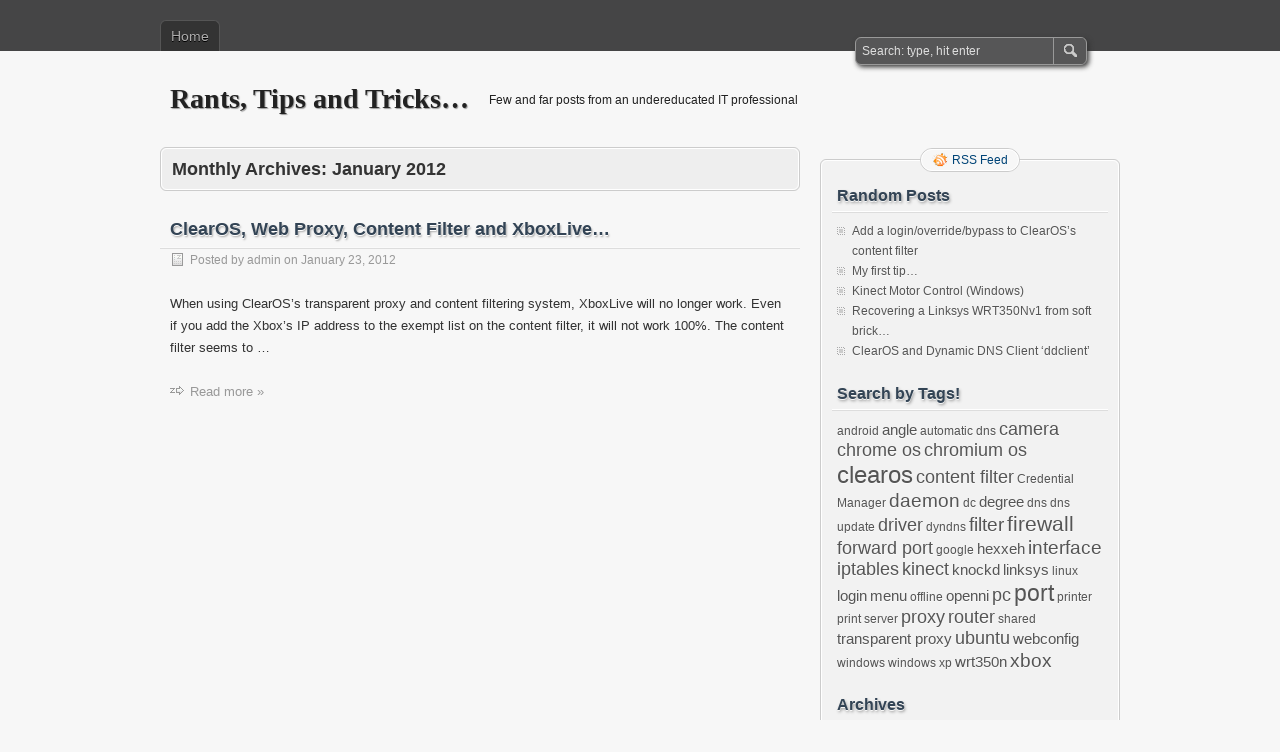

--- FILE ---
content_type: text/html; charset=UTF-8
request_url: https://csmartonline.com/blog/2012/01/
body_size: 7048
content:
<!DOCTYPE html PUBLIC "-//W3C//DTD XHTML 1.0 Transitional//EN" "http://www.w3.org/TR/xhtml1/DTD/xhtml1-transitional.dtd">
<html xmlns="http://www.w3.org/1999/xhtml" lang="en-US">
<head profile="http://gmpg.org/xfn/11">
	<meta http-equiv="Content-Type" content="text/html; charset=UTF-8" />
	<title>January | 2012 | Rants, Tips and Tricks...</title>
	<link rel="stylesheet" type="text/css" media="all" href="https://csmartonline.com/blog/wp-content/themes/zbench/style.css" />
	<link rel="pingback" href="https://csmartonline.com/blog/xmlrpc.php" />
	<meta name='robots' content='max-image-preview:large' />
	<style>img:is([sizes="auto" i], [sizes^="auto," i]) { contain-intrinsic-size: 3000px 1500px }</style>
	<link rel='dns-prefetch' href='//csmartonline.com' />
<link rel="alternate" type="application/rss+xml" title="Rants, Tips and Tricks... &raquo; Feed" href="https://csmartonline.com/blog/feed/" />
<link rel="alternate" type="application/rss+xml" title="Rants, Tips and Tricks... &raquo; Comments Feed" href="https://csmartonline.com/blog/comments/feed/" />
<script type="text/javascript">
/* <![CDATA[ */
window._wpemojiSettings = {"baseUrl":"https:\/\/s.w.org\/images\/core\/emoji\/15.0.3\/72x72\/","ext":".png","svgUrl":"https:\/\/s.w.org\/images\/core\/emoji\/15.0.3\/svg\/","svgExt":".svg","source":{"concatemoji":"http:\/\/csmartonline.com\/blog\/wp-includes\/js\/wp-emoji-release.min.js?ver=6.7.1"}};
/*! This file is auto-generated */
!function(i,n){var o,s,e;function c(e){try{var t={supportTests:e,timestamp:(new Date).valueOf()};sessionStorage.setItem(o,JSON.stringify(t))}catch(e){}}function p(e,t,n){e.clearRect(0,0,e.canvas.width,e.canvas.height),e.fillText(t,0,0);var t=new Uint32Array(e.getImageData(0,0,e.canvas.width,e.canvas.height).data),r=(e.clearRect(0,0,e.canvas.width,e.canvas.height),e.fillText(n,0,0),new Uint32Array(e.getImageData(0,0,e.canvas.width,e.canvas.height).data));return t.every(function(e,t){return e===r[t]})}function u(e,t,n){switch(t){case"flag":return n(e,"\ud83c\udff3\ufe0f\u200d\u26a7\ufe0f","\ud83c\udff3\ufe0f\u200b\u26a7\ufe0f")?!1:!n(e,"\ud83c\uddfa\ud83c\uddf3","\ud83c\uddfa\u200b\ud83c\uddf3")&&!n(e,"\ud83c\udff4\udb40\udc67\udb40\udc62\udb40\udc65\udb40\udc6e\udb40\udc67\udb40\udc7f","\ud83c\udff4\u200b\udb40\udc67\u200b\udb40\udc62\u200b\udb40\udc65\u200b\udb40\udc6e\u200b\udb40\udc67\u200b\udb40\udc7f");case"emoji":return!n(e,"\ud83d\udc26\u200d\u2b1b","\ud83d\udc26\u200b\u2b1b")}return!1}function f(e,t,n){var r="undefined"!=typeof WorkerGlobalScope&&self instanceof WorkerGlobalScope?new OffscreenCanvas(300,150):i.createElement("canvas"),a=r.getContext("2d",{willReadFrequently:!0}),o=(a.textBaseline="top",a.font="600 32px Arial",{});return e.forEach(function(e){o[e]=t(a,e,n)}),o}function t(e){var t=i.createElement("script");t.src=e,t.defer=!0,i.head.appendChild(t)}"undefined"!=typeof Promise&&(o="wpEmojiSettingsSupports",s=["flag","emoji"],n.supports={everything:!0,everythingExceptFlag:!0},e=new Promise(function(e){i.addEventListener("DOMContentLoaded",e,{once:!0})}),new Promise(function(t){var n=function(){try{var e=JSON.parse(sessionStorage.getItem(o));if("object"==typeof e&&"number"==typeof e.timestamp&&(new Date).valueOf()<e.timestamp+604800&&"object"==typeof e.supportTests)return e.supportTests}catch(e){}return null}();if(!n){if("undefined"!=typeof Worker&&"undefined"!=typeof OffscreenCanvas&&"undefined"!=typeof URL&&URL.createObjectURL&&"undefined"!=typeof Blob)try{var e="postMessage("+f.toString()+"("+[JSON.stringify(s),u.toString(),p.toString()].join(",")+"));",r=new Blob([e],{type:"text/javascript"}),a=new Worker(URL.createObjectURL(r),{name:"wpTestEmojiSupports"});return void(a.onmessage=function(e){c(n=e.data),a.terminate(),t(n)})}catch(e){}c(n=f(s,u,p))}t(n)}).then(function(e){for(var t in e)n.supports[t]=e[t],n.supports.everything=n.supports.everything&&n.supports[t],"flag"!==t&&(n.supports.everythingExceptFlag=n.supports.everythingExceptFlag&&n.supports[t]);n.supports.everythingExceptFlag=n.supports.everythingExceptFlag&&!n.supports.flag,n.DOMReady=!1,n.readyCallback=function(){n.DOMReady=!0}}).then(function(){return e}).then(function(){var e;n.supports.everything||(n.readyCallback(),(e=n.source||{}).concatemoji?t(e.concatemoji):e.wpemoji&&e.twemoji&&(t(e.twemoji),t(e.wpemoji)))}))}((window,document),window._wpemojiSettings);
/* ]]> */
</script>
<style id='wp-emoji-styles-inline-css' type='text/css'>

	img.wp-smiley, img.emoji {
		display: inline !important;
		border: none !important;
		box-shadow: none !important;
		height: 1em !important;
		width: 1em !important;
		margin: 0 0.07em !important;
		vertical-align: -0.1em !important;
		background: none !important;
		padding: 0 !important;
	}
</style>
<link rel='stylesheet' id='wp-block-library-css' href="https://csmartonline.com/blog/wp-includes/css/dist/block-library/style.min.css?ver=6.7.1" type='text/css' media='all' />
<style id='classic-theme-styles-inline-css' type='text/css'>
/*! This file is auto-generated */
.wp-block-button__link{color:#fff;background-color:#32373c;border-radius:9999px;box-shadow:none;text-decoration:none;padding:calc(.667em + 2px) calc(1.333em + 2px);font-size:1.125em}.wp-block-file__button{background:#32373c;color:#fff;text-decoration:none}
</style>
<style id='global-styles-inline-css' type='text/css'>
:root{--wp--preset--aspect-ratio--square: 1;--wp--preset--aspect-ratio--4-3: 4/3;--wp--preset--aspect-ratio--3-4: 3/4;--wp--preset--aspect-ratio--3-2: 3/2;--wp--preset--aspect-ratio--2-3: 2/3;--wp--preset--aspect-ratio--16-9: 16/9;--wp--preset--aspect-ratio--9-16: 9/16;--wp--preset--color--black: #000000;--wp--preset--color--cyan-bluish-gray: #abb8c3;--wp--preset--color--white: #ffffff;--wp--preset--color--pale-pink: #f78da7;--wp--preset--color--vivid-red: #cf2e2e;--wp--preset--color--luminous-vivid-orange: #ff6900;--wp--preset--color--luminous-vivid-amber: #fcb900;--wp--preset--color--light-green-cyan: #7bdcb5;--wp--preset--color--vivid-green-cyan: #00d084;--wp--preset--color--pale-cyan-blue: #8ed1fc;--wp--preset--color--vivid-cyan-blue: #0693e3;--wp--preset--color--vivid-purple: #9b51e0;--wp--preset--gradient--vivid-cyan-blue-to-vivid-purple: linear-gradient(135deg,rgba(6,147,227,1) 0%,rgb(155,81,224) 100%);--wp--preset--gradient--light-green-cyan-to-vivid-green-cyan: linear-gradient(135deg,rgb(122,220,180) 0%,rgb(0,208,130) 100%);--wp--preset--gradient--luminous-vivid-amber-to-luminous-vivid-orange: linear-gradient(135deg,rgba(252,185,0,1) 0%,rgba(255,105,0,1) 100%);--wp--preset--gradient--luminous-vivid-orange-to-vivid-red: linear-gradient(135deg,rgba(255,105,0,1) 0%,rgb(207,46,46) 100%);--wp--preset--gradient--very-light-gray-to-cyan-bluish-gray: linear-gradient(135deg,rgb(238,238,238) 0%,rgb(169,184,195) 100%);--wp--preset--gradient--cool-to-warm-spectrum: linear-gradient(135deg,rgb(74,234,220) 0%,rgb(151,120,209) 20%,rgb(207,42,186) 40%,rgb(238,44,130) 60%,rgb(251,105,98) 80%,rgb(254,248,76) 100%);--wp--preset--gradient--blush-light-purple: linear-gradient(135deg,rgb(255,206,236) 0%,rgb(152,150,240) 100%);--wp--preset--gradient--blush-bordeaux: linear-gradient(135deg,rgb(254,205,165) 0%,rgb(254,45,45) 50%,rgb(107,0,62) 100%);--wp--preset--gradient--luminous-dusk: linear-gradient(135deg,rgb(255,203,112) 0%,rgb(199,81,192) 50%,rgb(65,88,208) 100%);--wp--preset--gradient--pale-ocean: linear-gradient(135deg,rgb(255,245,203) 0%,rgb(182,227,212) 50%,rgb(51,167,181) 100%);--wp--preset--gradient--electric-grass: linear-gradient(135deg,rgb(202,248,128) 0%,rgb(113,206,126) 100%);--wp--preset--gradient--midnight: linear-gradient(135deg,rgb(2,3,129) 0%,rgb(40,116,252) 100%);--wp--preset--font-size--small: 13px;--wp--preset--font-size--medium: 20px;--wp--preset--font-size--large: 36px;--wp--preset--font-size--x-large: 42px;--wp--preset--spacing--20: 0.44rem;--wp--preset--spacing--30: 0.67rem;--wp--preset--spacing--40: 1rem;--wp--preset--spacing--50: 1.5rem;--wp--preset--spacing--60: 2.25rem;--wp--preset--spacing--70: 3.38rem;--wp--preset--spacing--80: 5.06rem;--wp--preset--shadow--natural: 6px 6px 9px rgba(0, 0, 0, 0.2);--wp--preset--shadow--deep: 12px 12px 50px rgba(0, 0, 0, 0.4);--wp--preset--shadow--sharp: 6px 6px 0px rgba(0, 0, 0, 0.2);--wp--preset--shadow--outlined: 6px 6px 0px -3px rgba(255, 255, 255, 1), 6px 6px rgba(0, 0, 0, 1);--wp--preset--shadow--crisp: 6px 6px 0px rgba(0, 0, 0, 1);}:where(.is-layout-flex){gap: 0.5em;}:where(.is-layout-grid){gap: 0.5em;}body .is-layout-flex{display: flex;}.is-layout-flex{flex-wrap: wrap;align-items: center;}.is-layout-flex > :is(*, div){margin: 0;}body .is-layout-grid{display: grid;}.is-layout-grid > :is(*, div){margin: 0;}:where(.wp-block-columns.is-layout-flex){gap: 2em;}:where(.wp-block-columns.is-layout-grid){gap: 2em;}:where(.wp-block-post-template.is-layout-flex){gap: 1.25em;}:where(.wp-block-post-template.is-layout-grid){gap: 1.25em;}.has-black-color{color: var(--wp--preset--color--black) !important;}.has-cyan-bluish-gray-color{color: var(--wp--preset--color--cyan-bluish-gray) !important;}.has-white-color{color: var(--wp--preset--color--white) !important;}.has-pale-pink-color{color: var(--wp--preset--color--pale-pink) !important;}.has-vivid-red-color{color: var(--wp--preset--color--vivid-red) !important;}.has-luminous-vivid-orange-color{color: var(--wp--preset--color--luminous-vivid-orange) !important;}.has-luminous-vivid-amber-color{color: var(--wp--preset--color--luminous-vivid-amber) !important;}.has-light-green-cyan-color{color: var(--wp--preset--color--light-green-cyan) !important;}.has-vivid-green-cyan-color{color: var(--wp--preset--color--vivid-green-cyan) !important;}.has-pale-cyan-blue-color{color: var(--wp--preset--color--pale-cyan-blue) !important;}.has-vivid-cyan-blue-color{color: var(--wp--preset--color--vivid-cyan-blue) !important;}.has-vivid-purple-color{color: var(--wp--preset--color--vivid-purple) !important;}.has-black-background-color{background-color: var(--wp--preset--color--black) !important;}.has-cyan-bluish-gray-background-color{background-color: var(--wp--preset--color--cyan-bluish-gray) !important;}.has-white-background-color{background-color: var(--wp--preset--color--white) !important;}.has-pale-pink-background-color{background-color: var(--wp--preset--color--pale-pink) !important;}.has-vivid-red-background-color{background-color: var(--wp--preset--color--vivid-red) !important;}.has-luminous-vivid-orange-background-color{background-color: var(--wp--preset--color--luminous-vivid-orange) !important;}.has-luminous-vivid-amber-background-color{background-color: var(--wp--preset--color--luminous-vivid-amber) !important;}.has-light-green-cyan-background-color{background-color: var(--wp--preset--color--light-green-cyan) !important;}.has-vivid-green-cyan-background-color{background-color: var(--wp--preset--color--vivid-green-cyan) !important;}.has-pale-cyan-blue-background-color{background-color: var(--wp--preset--color--pale-cyan-blue) !important;}.has-vivid-cyan-blue-background-color{background-color: var(--wp--preset--color--vivid-cyan-blue) !important;}.has-vivid-purple-background-color{background-color: var(--wp--preset--color--vivid-purple) !important;}.has-black-border-color{border-color: var(--wp--preset--color--black) !important;}.has-cyan-bluish-gray-border-color{border-color: var(--wp--preset--color--cyan-bluish-gray) !important;}.has-white-border-color{border-color: var(--wp--preset--color--white) !important;}.has-pale-pink-border-color{border-color: var(--wp--preset--color--pale-pink) !important;}.has-vivid-red-border-color{border-color: var(--wp--preset--color--vivid-red) !important;}.has-luminous-vivid-orange-border-color{border-color: var(--wp--preset--color--luminous-vivid-orange) !important;}.has-luminous-vivid-amber-border-color{border-color: var(--wp--preset--color--luminous-vivid-amber) !important;}.has-light-green-cyan-border-color{border-color: var(--wp--preset--color--light-green-cyan) !important;}.has-vivid-green-cyan-border-color{border-color: var(--wp--preset--color--vivid-green-cyan) !important;}.has-pale-cyan-blue-border-color{border-color: var(--wp--preset--color--pale-cyan-blue) !important;}.has-vivid-cyan-blue-border-color{border-color: var(--wp--preset--color--vivid-cyan-blue) !important;}.has-vivid-purple-border-color{border-color: var(--wp--preset--color--vivid-purple) !important;}.has-vivid-cyan-blue-to-vivid-purple-gradient-background{background: var(--wp--preset--gradient--vivid-cyan-blue-to-vivid-purple) !important;}.has-light-green-cyan-to-vivid-green-cyan-gradient-background{background: var(--wp--preset--gradient--light-green-cyan-to-vivid-green-cyan) !important;}.has-luminous-vivid-amber-to-luminous-vivid-orange-gradient-background{background: var(--wp--preset--gradient--luminous-vivid-amber-to-luminous-vivid-orange) !important;}.has-luminous-vivid-orange-to-vivid-red-gradient-background{background: var(--wp--preset--gradient--luminous-vivid-orange-to-vivid-red) !important;}.has-very-light-gray-to-cyan-bluish-gray-gradient-background{background: var(--wp--preset--gradient--very-light-gray-to-cyan-bluish-gray) !important;}.has-cool-to-warm-spectrum-gradient-background{background: var(--wp--preset--gradient--cool-to-warm-spectrum) !important;}.has-blush-light-purple-gradient-background{background: var(--wp--preset--gradient--blush-light-purple) !important;}.has-blush-bordeaux-gradient-background{background: var(--wp--preset--gradient--blush-bordeaux) !important;}.has-luminous-dusk-gradient-background{background: var(--wp--preset--gradient--luminous-dusk) !important;}.has-pale-ocean-gradient-background{background: var(--wp--preset--gradient--pale-ocean) !important;}.has-electric-grass-gradient-background{background: var(--wp--preset--gradient--electric-grass) !important;}.has-midnight-gradient-background{background: var(--wp--preset--gradient--midnight) !important;}.has-small-font-size{font-size: var(--wp--preset--font-size--small) !important;}.has-medium-font-size{font-size: var(--wp--preset--font-size--medium) !important;}.has-large-font-size{font-size: var(--wp--preset--font-size--large) !important;}.has-x-large-font-size{font-size: var(--wp--preset--font-size--x-large) !important;}
:where(.wp-block-post-template.is-layout-flex){gap: 1.25em;}:where(.wp-block-post-template.is-layout-grid){gap: 1.25em;}
:where(.wp-block-columns.is-layout-flex){gap: 2em;}:where(.wp-block-columns.is-layout-grid){gap: 2em;}
:root :where(.wp-block-pullquote){font-size: 1.5em;line-height: 1.6;}
</style>
<link rel='stylesheet' id='ZSoptions-default-css' href="https://csmartonline.com/blog/wp-content/plugins/zeaks-code-snippets/colors/default/default.css" type='text/css' media='all' />
<link rel='stylesheet' id='slb_core-css' href="https://csmartonline.com/blog/wp-content/plugins/simple-lightbox/client/css/app.css?ver=2.9.3" type='text/css' media='all' />
<link rel="https://api.w.org/" href="https://csmartonline.com/blog/wp-json/" /><link rel="EditURI" type="application/rsd+xml" title="RSD" href="https://csmartonline.com/blog/xmlrpc.php?rsd" />
<meta name="generator" content="WordPress 6.7.1" />
		<style type="text/css" id="wp-custom-css">
			.gotocomments{display:none;}		</style>
			<meta name="viewport" content="width=device-width"/><!-- for mobile -->
</head>
<body class="archive date">
<div id="nav">
	<div class="nav-inside">
		<div id="menus">
			<ul id="menus-dt" class="menus-dt">
				<li><a href="https://csmartonline.com/blog/">Home</a></li>			</ul>
			<ul id="menus-m" class="menus-m">
				<li>Menu</li>
			</ul>
		</div>
		<div id="search">
			<form id="searchform" method="get" action="https://csmartonline.com/blog/">
<input type="text" value="Search: type, hit enter" onfocus="if (this.value == 'Search: type, hit enter') {this.value = '';}" onblur="if (this.value == '') {this.value = 'Search: type, hit enter';}" size="35" maxlength="50" name="s" id="s" />
<input type="submit" id="searchsubmit" value="SEARCH" />
</form>		</div>
	</div>
</div>
<div id="header">
		<div class="site_title">
		<h1><a href="https://csmartonline.com/blog/">Rants, Tips and Tricks&#8230;</a></h1>
		<h2>Few and far posts from an undereducated IT professional</h2>
		<div class="clear"></div>
	</div>
	</div>
<div id="wrapper">
<div id="content">
		<div class="page-title">
					<h1>Monthly Archives: <span>January 2012</span></h1>
			</div>
		<div class="post-231 post type-post status-publish format-standard hentry category-tiptrick tag-clearos tag-content-filter tag-filter tag-firewall tag-iptables tag-port tag-proxy tag-transparent-proxy tag-web-proxy tag-webconfig tag-xbox tag-xbox360 tag-xboxlive" id="post-231"><!-- post div -->
		<h2 class="title"><a href="https://csmartonline.com/blog/2012/01/23/clearos-web-proxy-content-filter-and-xboxlive/" title="Permalink to ClearOS, Web Proxy, Content Filter and XboxLive&#8230;">ClearOS, Web Proxy, Content Filter and XboxLive&#8230;</a></h2>
		<div class="post-info-top">
			<span class="post-info-date">
				Posted by <a href="https://csmartonline.com/blog/author/admin/" title="View all posts by admin" rel="author">admin</a>
				on <a href="https://csmartonline.com/blog/2012/01/23/clearos-web-proxy-content-filter-and-xboxlive/" title="9:37 pm" rel="bookmark">January 23, 2012</a>
							</span>
			<span class="gotocomments"><span>Comments Off<span class="screen-reader-text"> on ClearOS, Web Proxy, Content Filter and XboxLive&#8230;</span></span></span>
		</div>
		<div class="clear"></div>
		<div class="entry">
			<p>When using ClearOS&#8217;s transparent proxy and content filtering system, XboxLive will no longer work. Even if you add the Xbox&#8217;s IP address to the exempt list on the content filter, it will not work 100%. The content filter seems to &hellip;</p>
<p class="read-more"><a href="https://csmartonline.com/blog/2012/01/23/clearos-web-proxy-content-filter-and-xboxlive/">Read more &raquo;</a></p>
		</div><!-- END entry -->
	</div><!-- END post -->
	</div><!--content-->
<div id="sidebar-border">
	<div id="rss_border">
		<div class="rss_border">
			<div id="rss_wrap">
				<div class="rss_wrap">
										<a class="rss rss_text" href="https://csmartonline.com/blog/feed/" rel="bookmark" title="RSS Feed">RSS Feed</a>
																													</div>
			</div>
		</div>
	</div>
	<div id="sidebar">


	<div class="widget">
		<h3>Random Posts</h3>
		<ul>
						<li><a href="https://csmartonline.com/blog/2011/12/21/add-a-loginoverridebypass-to-cleaross-content-filter/">Add a login/override/bypass to ClearOS&#8217;s content filter</a></li>
						<li><a href="https://csmartonline.com/blog/2011/11/21/my-first-tip/">My first tip&#8230;</a></li>
						<li><a href="https://csmartonline.com/blog/2012/03/27/kinect-motor-control/">Kinect Motor Control (Windows)</a></li>
						<li><a href="https://csmartonline.com/blog/2011/12/06/recovering-a-linksys-wrt350nv1-from-soft-brick/">Recovering a Linksys WRT350Nv1 from soft brick&#8230;</a></li>
						<li><a href="https://csmartonline.com/blog/2012/06/27/clearos-and-dynamic-dns-client-ddclient/">ClearOS and Dynamic DNS Client &#8216;ddclient&#8217;</a></li>
					</ul>
	</div>
	<div class="widget">
		<h3>Search by Tags!</h3>
		<div><a href="https://csmartonline.com/blog/tag/android/" class="tag-cloud-link tag-link-6 tag-link-position-1" style="font-size: 9pt;" aria-label="android (1 item)">android</a>
<a href="https://csmartonline.com/blog/tag/angle/" class="tag-cloud-link tag-link-98 tag-link-position-2" style="font-size: 11.492307692308pt;" aria-label="angle (2 items)">angle</a>
<a href="https://csmartonline.com/blog/tag/automatic-dns/" class="tag-cloud-link tag-link-103 tag-link-position-3" style="font-size: 9pt;" aria-label="automatic dns (1 item)">automatic dns</a>
<a href="https://csmartonline.com/blog/tag/camera/" class="tag-cloud-link tag-link-93 tag-link-position-4" style="font-size: 13.153846153846pt;" aria-label="camera (3 items)">camera</a>
<a href="https://csmartonline.com/blog/tag/chrome-os/" class="tag-cloud-link tag-link-4 tag-link-position-5" style="font-size: 13.153846153846pt;" aria-label="chrome os (3 items)">chrome os</a>
<a href="https://csmartonline.com/blog/tag/chromium-os/" class="tag-cloud-link tag-link-3 tag-link-position-6" style="font-size: 13.153846153846pt;" aria-label="chromium os (3 items)">chromium os</a>
<a href="https://csmartonline.com/blog/tag/clearos/" class="tag-cloud-link tag-link-45 tag-link-position-7" style="font-size: 18pt;" aria-label="clearos (8 items)">clearos</a>
<a href="https://csmartonline.com/blog/tag/content-filter/" class="tag-cloud-link tag-link-46 tag-link-position-8" style="font-size: 13.153846153846pt;" aria-label="content filter (3 items)">content filter</a>
<a href="https://csmartonline.com/blog/tag/credential-manager/" class="tag-cloud-link tag-link-83 tag-link-position-9" style="font-size: 9pt;" aria-label="Credential Manager (1 item)">Credential Manager</a>
<a href="https://csmartonline.com/blog/tag/daemon/" class="tag-cloud-link tag-link-60 tag-link-position-10" style="font-size: 14.538461538462pt;" aria-label="daemon (4 items)">daemon</a>
<a href="https://csmartonline.com/blog/tag/dc/" class="tag-cloud-link tag-link-9 tag-link-position-11" style="font-size: 9pt;" aria-label="dc (1 item)">dc</a>
<a href="https://csmartonline.com/blog/tag/degree/" class="tag-cloud-link tag-link-99 tag-link-position-12" style="font-size: 11.492307692308pt;" aria-label="degree (2 items)">degree</a>
<a href="https://csmartonline.com/blog/tag/dns/" class="tag-cloud-link tag-link-101 tag-link-position-13" style="font-size: 9pt;" aria-label="dns (1 item)">dns</a>
<a href="https://csmartonline.com/blog/tag/dns-update/" class="tag-cloud-link tag-link-104 tag-link-position-14" style="font-size: 9pt;" aria-label="dns update (1 item)">dns update</a>
<a href="https://csmartonline.com/blog/tag/driver/" class="tag-cloud-link tag-link-97 tag-link-position-15" style="font-size: 13.153846153846pt;" aria-label="driver (3 items)">driver</a>
<a href="https://csmartonline.com/blog/tag/dyndns/" class="tag-cloud-link tag-link-102 tag-link-position-16" style="font-size: 9pt;" aria-label="dyndns (1 item)">dyndns</a>
<a href="https://csmartonline.com/blog/tag/filter/" class="tag-cloud-link tag-link-53 tag-link-position-17" style="font-size: 14.538461538462pt;" aria-label="filter (4 items)">filter</a>
<a href="https://csmartonline.com/blog/tag/firewall/" class="tag-cloud-link tag-link-65 tag-link-position-18" style="font-size: 15.646153846154pt;" aria-label="firewall (5 items)">firewall</a>
<a href="https://csmartonline.com/blog/tag/forward-port/" class="tag-cloud-link tag-link-66 tag-link-position-19" style="font-size: 13.153846153846pt;" aria-label="forward port (3 items)">forward port</a>
<a href="https://csmartonline.com/blog/tag/google/" class="tag-cloud-link tag-link-5 tag-link-position-20" style="font-size: 9pt;" aria-label="google (1 item)">google</a>
<a href="https://csmartonline.com/blog/tag/hexxeh/" class="tag-cloud-link tag-link-7 tag-link-position-21" style="font-size: 11.492307692308pt;" aria-label="hexxeh (2 items)">hexxeh</a>
<a href="https://csmartonline.com/blog/tag/interface/" class="tag-cloud-link tag-link-30 tag-link-position-22" style="font-size: 14.538461538462pt;" aria-label="interface (4 items)">interface</a>
<a href="https://csmartonline.com/blog/tag/iptables/" class="tag-cloud-link tag-link-64 tag-link-position-23" style="font-size: 13.153846153846pt;" aria-label="iptables (3 items)">iptables</a>
<a href="https://csmartonline.com/blog/tag/kinect/" class="tag-cloud-link tag-link-90 tag-link-position-24" style="font-size: 13.153846153846pt;" aria-label="kinect (3 items)">kinect</a>
<a href="https://csmartonline.com/blog/tag/knockd/" class="tag-cloud-link tag-link-59 tag-link-position-25" style="font-size: 11.492307692308pt;" aria-label="knockd (2 items)">knockd</a>
<a href="https://csmartonline.com/blog/tag/linksys/" class="tag-cloud-link tag-link-38 tag-link-position-26" style="font-size: 11.492307692308pt;" aria-label="linksys (2 items)">linksys</a>
<a href="https://csmartonline.com/blog/tag/linux/" class="tag-cloud-link tag-link-100 tag-link-position-27" style="font-size: 9pt;" aria-label="linux (1 item)">linux</a>
<a href="https://csmartonline.com/blog/tag/login/" class="tag-cloud-link tag-link-47 tag-link-position-28" style="font-size: 11.492307692308pt;" aria-label="login (2 items)">login</a>
<a href="https://csmartonline.com/blog/tag/menu/" class="tag-cloud-link tag-link-26 tag-link-position-29" style="font-size: 11.492307692308pt;" aria-label="menu (2 items)">menu</a>
<a href="https://csmartonline.com/blog/tag/offline/" class="tag-cloud-link tag-link-86 tag-link-position-30" style="font-size: 9pt;" aria-label="offline (1 item)">offline</a>
<a href="https://csmartonline.com/blog/tag/openni/" class="tag-cloud-link tag-link-96 tag-link-position-31" style="font-size: 11.492307692308pt;" aria-label="openni (2 items)">openni</a>
<a href="https://csmartonline.com/blog/tag/pc/" class="tag-cloud-link tag-link-91 tag-link-position-32" style="font-size: 13.153846153846pt;" aria-label="pc (3 items)">pc</a>
<a href="https://csmartonline.com/blog/tag/port/" class="tag-cloud-link tag-link-41 tag-link-position-33" style="font-size: 17.307692307692pt;" aria-label="port (7 items)">port</a>
<a href="https://csmartonline.com/blog/tag/printer/" class="tag-cloud-link tag-link-85 tag-link-position-34" style="font-size: 9pt;" aria-label="printer (1 item)">printer</a>
<a href="https://csmartonline.com/blog/tag/print-server/" class="tag-cloud-link tag-link-87 tag-link-position-35" style="font-size: 9pt;" aria-label="print server (1 item)">print server</a>
<a href="https://csmartonline.com/blog/tag/proxy/" class="tag-cloud-link tag-link-50 tag-link-position-36" style="font-size: 13.153846153846pt;" aria-label="proxy (3 items)">proxy</a>
<a href="https://csmartonline.com/blog/tag/router/" class="tag-cloud-link tag-link-36 tag-link-position-37" style="font-size: 13.153846153846pt;" aria-label="router (3 items)">router</a>
<a href="https://csmartonline.com/blog/tag/shared/" class="tag-cloud-link tag-link-84 tag-link-position-38" style="font-size: 9pt;" aria-label="shared (1 item)">shared</a>
<a href="https://csmartonline.com/blog/tag/transparent-proxy/" class="tag-cloud-link tag-link-75 tag-link-position-39" style="font-size: 11.492307692308pt;" aria-label="transparent proxy (2 items)">transparent proxy</a>
<a href="https://csmartonline.com/blog/tag/ubuntu/" class="tag-cloud-link tag-link-23 tag-link-position-40" style="font-size: 13.153846153846pt;" aria-label="ubuntu (3 items)">ubuntu</a>
<a href="https://csmartonline.com/blog/tag/webconfig/" class="tag-cloud-link tag-link-68 tag-link-position-41" style="font-size: 11.492307692308pt;" aria-label="webconfig (2 items)">webconfig</a>
<a href="https://csmartonline.com/blog/tag/windows/" class="tag-cloud-link tag-link-94 tag-link-position-42" style="font-size: 9pt;" aria-label="windows (1 item)">windows</a>
<a href="https://csmartonline.com/blog/tag/windows-xp/" class="tag-cloud-link tag-link-95 tag-link-position-43" style="font-size: 9pt;" aria-label="windows xp (1 item)">windows xp</a>
<a href="https://csmartonline.com/blog/tag/wrt350n/" class="tag-cloud-link tag-link-37 tag-link-position-44" style="font-size: 11.492307692308pt;" aria-label="wrt350n (2 items)">wrt350n</a>
<a href="https://csmartonline.com/blog/tag/xbox/" class="tag-cloud-link tag-link-73 tag-link-position-45" style="font-size: 14.538461538462pt;" aria-label="xbox (4 items)">xbox</a></div>
	</div>	
	<div class="widget">
		<h3>Archives</h3>
		<ul>
				<li><a href="https://csmartonline.com/blog/2019/01/">January 2019</a></li>
	<li><a href="https://csmartonline.com/blog/2014/06/">June 2014</a></li>
	<li><a href="https://csmartonline.com/blog/2012/07/">July 2012</a></li>
	<li><a href="https://csmartonline.com/blog/2012/06/">June 2012</a></li>
	<li><a href="https://csmartonline.com/blog/2012/03/">March 2012</a></li>
	<li><a href="https://csmartonline.com/blog/2012/02/">February 2012</a></li>
	<li><a href="https://csmartonline.com/blog/2012/01/" aria-current="page">January 2012</a></li>
	<li><a href="https://csmartonline.com/blog/2011/12/">December 2011</a></li>
	<li><a href="https://csmartonline.com/blog/2011/11/">November 2011</a></li>
		</ul>
	</div>
	<!--<div class="widget">
		<h3>Links</h3>
		<ul>
					</ul>
	</div>-->
	<div class="widget">
		<h3>Meta</h3>
		<ul>
						<li><a href="https://csmartonline.com/blog/wp-login.php">Log in</a></li>
					</ul>
	</div>



	</div><!-- end: #sidebar -->
</div><!-- end: #sidebar-border --></div><!--wrapper-->
<div class="clear"></div>
<div id="footer">
	<div id="footer-inside">
		<p>
		  &copy; 2025 C-Smart Solutions, LLC.
		  		</p>
		<span id="back-to-top">&uarr; <a href="#" rel="nofollow" title="Back to top">Top</a></span>
	</div>
</div><!--footer-->

<script type="text/javascript">
	//////// Handles toggling the navigation menu for small screens
	( function() {
		var nav = document.getElementById( 'menus' ), button = document.getElementById( 'menus-m' ), menu = document.getElementById( 'menus-dt' );
		if ( ! nav ) {
			return;
		}
		if ( ! button ) {
			return;
		}
		// Hide button if menu is missing or empty.
		if ( ! menu || ! menu.childNodes.length ) {
			button.style.display = 'none';
			return;
		}
		button.onclick = function() {
			if ( -1 !== button.className.indexOf( 'b-toggled-on' ) ) {
				button.className = button.className.replace( ' b-toggled-on', '' );
				menu.className = menu.className.replace( ' toggled-on', '' );
			} else {
				button.className += ' b-toggled-on';
				menu.className += ' toggled-on';
			}
		};
	} )();
</script>

<script type="text/javascript" id="slb_context">/* <![CDATA[ */if ( !!window.jQuery ) {(function($){$(document).ready(function(){if ( !!window.SLB ) { {$.extend(SLB, {"context":["public","user_guest"]});} }})})(jQuery);}/* ]]> */</script>
<script defer src="https://static.cloudflareinsights.com/beacon.min.js/vcd15cbe7772f49c399c6a5babf22c1241717689176015" integrity="sha512-ZpsOmlRQV6y907TI0dKBHq9Md29nnaEIPlkf84rnaERnq6zvWvPUqr2ft8M1aS28oN72PdrCzSjY4U6VaAw1EQ==" data-cf-beacon='{"version":"2024.11.0","token":"2e1041c0c57a43eab0e82ccf187bc98b","r":1,"server_timing":{"name":{"cfCacheStatus":true,"cfEdge":true,"cfExtPri":true,"cfL4":true,"cfOrigin":true,"cfSpeedBrain":true},"location_startswith":null}}' crossorigin="anonymous"></script>
</body>
</html>

--- FILE ---
content_type: text/css
request_url: https://csmartonline.com/blog/wp-content/plugins/zeaks-code-snippets/colors/default/default.css
body_size: -229
content:
/* Default style */

pre.snippet-code {
	font-family:Consolas,Monaco,"Courier New",Courier,monospace !important;
	font-size: 12px !important;
	line-height: 1.3em !important;
	color: #000000 !important;
    background: none repeat scroll 0 0 #eee !important;
	margin-bottom: 22px !important;
	padding: 11px !important;
	white-space: pre-wrap !important;
	overflow-x: auto !important;
	word-wrap: break-word !important;
    border: 1px solid #ddd !important;
	-moz-border-radius: 8px;
	-webkit-border-radius: 8px;
	border-radius: 8px;
}